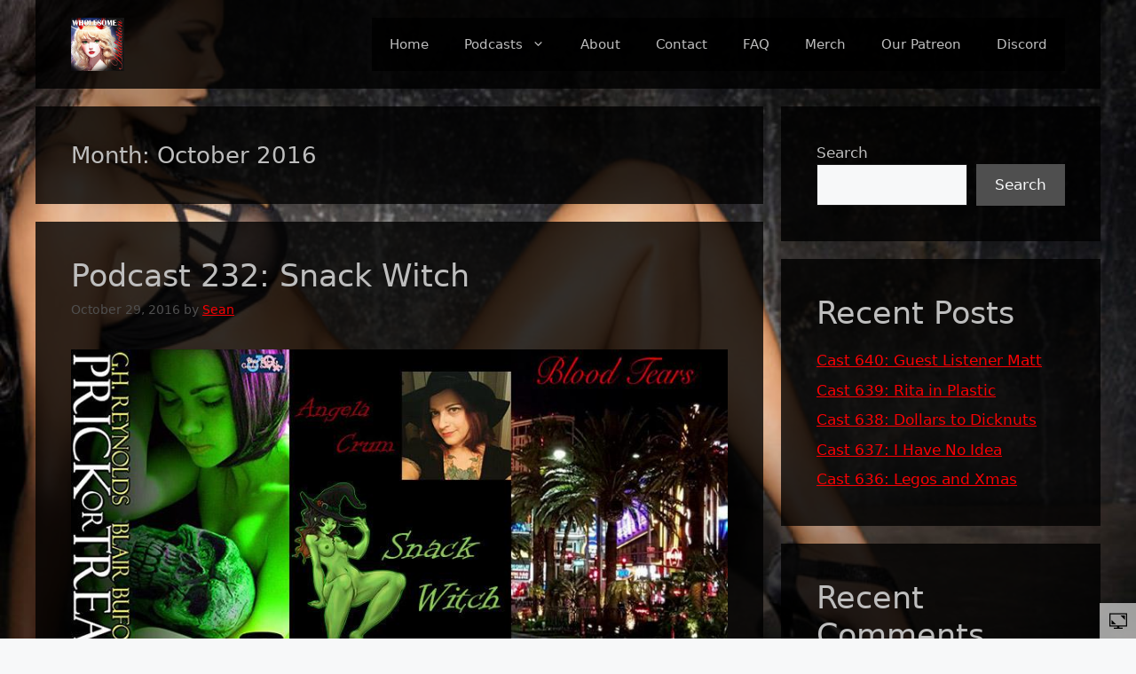

--- FILE ---
content_type: text/html; charset=UTF-8
request_url: https://wholesomeaddiction.com/2016/10/
body_size: 10024
content:
<!DOCTYPE html>
<html lang="en">
<head>
	<meta charset="UTF-8">
	<title>October 2016</title>
<meta name='robots' content='max-image-preview:large' />
	<style>img:is([sizes="auto" i], [sizes^="auto," i]) { contain-intrinsic-size: 3000px 1500px }</style>
	<meta name="viewport" content="width=device-width, initial-scale=1"><link rel="alternate" type="application/rss+xml" title=" &raquo; Feed" href="https://wholesomeaddiction.com/feed/" />
<link rel="alternate" type="application/rss+xml" title=" &raquo; Comments Feed" href="https://wholesomeaddiction.com/comments/feed/" />
<style id='classic-theme-styles-inline-css'>
/*! This file is auto-generated */
.wp-block-button__link{color:#fff;background-color:#32373c;border-radius:9999px;box-shadow:none;text-decoration:none;padding:calc(.667em + 2px) calc(1.333em + 2px);font-size:1.125em}.wp-block-file__button{background:#32373c;color:#fff;text-decoration:none}
</style>
<style id='global-styles-inline-css'>
:root{--wp--preset--aspect-ratio--square: 1;--wp--preset--aspect-ratio--4-3: 4/3;--wp--preset--aspect-ratio--3-4: 3/4;--wp--preset--aspect-ratio--3-2: 3/2;--wp--preset--aspect-ratio--2-3: 2/3;--wp--preset--aspect-ratio--16-9: 16/9;--wp--preset--aspect-ratio--9-16: 9/16;--wp--preset--color--black: #000000;--wp--preset--color--cyan-bluish-gray: #abb8c3;--wp--preset--color--white: #ffffff;--wp--preset--color--pale-pink: #f78da7;--wp--preset--color--vivid-red: #cf2e2e;--wp--preset--color--luminous-vivid-orange: #ff6900;--wp--preset--color--luminous-vivid-amber: #fcb900;--wp--preset--color--light-green-cyan: #7bdcb5;--wp--preset--color--vivid-green-cyan: #00d084;--wp--preset--color--pale-cyan-blue: #8ed1fc;--wp--preset--color--vivid-cyan-blue: #0693e3;--wp--preset--color--vivid-purple: #9b51e0;--wp--preset--color--contrast: var(--contrast);--wp--preset--color--contrast-2: var(--contrast-2);--wp--preset--color--contrast-3: var(--contrast-3);--wp--preset--color--base: var(--base);--wp--preset--color--base-2: var(--base-2);--wp--preset--color--base-3: var(--base-3);--wp--preset--color--accent: var(--accent);--wp--preset--gradient--vivid-cyan-blue-to-vivid-purple: linear-gradient(135deg,rgba(6,147,227,1) 0%,rgb(155,81,224) 100%);--wp--preset--gradient--light-green-cyan-to-vivid-green-cyan: linear-gradient(135deg,rgb(122,220,180) 0%,rgb(0,208,130) 100%);--wp--preset--gradient--luminous-vivid-amber-to-luminous-vivid-orange: linear-gradient(135deg,rgba(252,185,0,1) 0%,rgba(255,105,0,1) 100%);--wp--preset--gradient--luminous-vivid-orange-to-vivid-red: linear-gradient(135deg,rgba(255,105,0,1) 0%,rgb(207,46,46) 100%);--wp--preset--gradient--very-light-gray-to-cyan-bluish-gray: linear-gradient(135deg,rgb(238,238,238) 0%,rgb(169,184,195) 100%);--wp--preset--gradient--cool-to-warm-spectrum: linear-gradient(135deg,rgb(74,234,220) 0%,rgb(151,120,209) 20%,rgb(207,42,186) 40%,rgb(238,44,130) 60%,rgb(251,105,98) 80%,rgb(254,248,76) 100%);--wp--preset--gradient--blush-light-purple: linear-gradient(135deg,rgb(255,206,236) 0%,rgb(152,150,240) 100%);--wp--preset--gradient--blush-bordeaux: linear-gradient(135deg,rgb(254,205,165) 0%,rgb(254,45,45) 50%,rgb(107,0,62) 100%);--wp--preset--gradient--luminous-dusk: linear-gradient(135deg,rgb(255,203,112) 0%,rgb(199,81,192) 50%,rgb(65,88,208) 100%);--wp--preset--gradient--pale-ocean: linear-gradient(135deg,rgb(255,245,203) 0%,rgb(182,227,212) 50%,rgb(51,167,181) 100%);--wp--preset--gradient--electric-grass: linear-gradient(135deg,rgb(202,248,128) 0%,rgb(113,206,126) 100%);--wp--preset--gradient--midnight: linear-gradient(135deg,rgb(2,3,129) 0%,rgb(40,116,252) 100%);--wp--preset--font-size--small: 13px;--wp--preset--font-size--medium: 20px;--wp--preset--font-size--large: 36px;--wp--preset--font-size--x-large: 42px;--wp--preset--spacing--20: 0.44rem;--wp--preset--spacing--30: 0.67rem;--wp--preset--spacing--40: 1rem;--wp--preset--spacing--50: 1.5rem;--wp--preset--spacing--60: 2.25rem;--wp--preset--spacing--70: 3.38rem;--wp--preset--spacing--80: 5.06rem;--wp--preset--shadow--natural: 6px 6px 9px rgba(0, 0, 0, 0.2);--wp--preset--shadow--deep: 12px 12px 50px rgba(0, 0, 0, 0.4);--wp--preset--shadow--sharp: 6px 6px 0px rgba(0, 0, 0, 0.2);--wp--preset--shadow--outlined: 6px 6px 0px -3px rgba(255, 255, 255, 1), 6px 6px rgba(0, 0, 0, 1);--wp--preset--shadow--crisp: 6px 6px 0px rgba(0, 0, 0, 1);}:where(.is-layout-flex){gap: 0.5em;}:where(.is-layout-grid){gap: 0.5em;}body .is-layout-flex{display: flex;}.is-layout-flex{flex-wrap: wrap;align-items: center;}.is-layout-flex > :is(*, div){margin: 0;}body .is-layout-grid{display: grid;}.is-layout-grid > :is(*, div){margin: 0;}:where(.wp-block-columns.is-layout-flex){gap: 2em;}:where(.wp-block-columns.is-layout-grid){gap: 2em;}:where(.wp-block-post-template.is-layout-flex){gap: 1.25em;}:where(.wp-block-post-template.is-layout-grid){gap: 1.25em;}.has-black-color{color: var(--wp--preset--color--black) !important;}.has-cyan-bluish-gray-color{color: var(--wp--preset--color--cyan-bluish-gray) !important;}.has-white-color{color: var(--wp--preset--color--white) !important;}.has-pale-pink-color{color: var(--wp--preset--color--pale-pink) !important;}.has-vivid-red-color{color: var(--wp--preset--color--vivid-red) !important;}.has-luminous-vivid-orange-color{color: var(--wp--preset--color--luminous-vivid-orange) !important;}.has-luminous-vivid-amber-color{color: var(--wp--preset--color--luminous-vivid-amber) !important;}.has-light-green-cyan-color{color: var(--wp--preset--color--light-green-cyan) !important;}.has-vivid-green-cyan-color{color: var(--wp--preset--color--vivid-green-cyan) !important;}.has-pale-cyan-blue-color{color: var(--wp--preset--color--pale-cyan-blue) !important;}.has-vivid-cyan-blue-color{color: var(--wp--preset--color--vivid-cyan-blue) !important;}.has-vivid-purple-color{color: var(--wp--preset--color--vivid-purple) !important;}.has-black-background-color{background-color: var(--wp--preset--color--black) !important;}.has-cyan-bluish-gray-background-color{background-color: var(--wp--preset--color--cyan-bluish-gray) !important;}.has-white-background-color{background-color: var(--wp--preset--color--white) !important;}.has-pale-pink-background-color{background-color: var(--wp--preset--color--pale-pink) !important;}.has-vivid-red-background-color{background-color: var(--wp--preset--color--vivid-red) !important;}.has-luminous-vivid-orange-background-color{background-color: var(--wp--preset--color--luminous-vivid-orange) !important;}.has-luminous-vivid-amber-background-color{background-color: var(--wp--preset--color--luminous-vivid-amber) !important;}.has-light-green-cyan-background-color{background-color: var(--wp--preset--color--light-green-cyan) !important;}.has-vivid-green-cyan-background-color{background-color: var(--wp--preset--color--vivid-green-cyan) !important;}.has-pale-cyan-blue-background-color{background-color: var(--wp--preset--color--pale-cyan-blue) !important;}.has-vivid-cyan-blue-background-color{background-color: var(--wp--preset--color--vivid-cyan-blue) !important;}.has-vivid-purple-background-color{background-color: var(--wp--preset--color--vivid-purple) !important;}.has-black-border-color{border-color: var(--wp--preset--color--black) !important;}.has-cyan-bluish-gray-border-color{border-color: var(--wp--preset--color--cyan-bluish-gray) !important;}.has-white-border-color{border-color: var(--wp--preset--color--white) !important;}.has-pale-pink-border-color{border-color: var(--wp--preset--color--pale-pink) !important;}.has-vivid-red-border-color{border-color: var(--wp--preset--color--vivid-red) !important;}.has-luminous-vivid-orange-border-color{border-color: var(--wp--preset--color--luminous-vivid-orange) !important;}.has-luminous-vivid-amber-border-color{border-color: var(--wp--preset--color--luminous-vivid-amber) !important;}.has-light-green-cyan-border-color{border-color: var(--wp--preset--color--light-green-cyan) !important;}.has-vivid-green-cyan-border-color{border-color: var(--wp--preset--color--vivid-green-cyan) !important;}.has-pale-cyan-blue-border-color{border-color: var(--wp--preset--color--pale-cyan-blue) !important;}.has-vivid-cyan-blue-border-color{border-color: var(--wp--preset--color--vivid-cyan-blue) !important;}.has-vivid-purple-border-color{border-color: var(--wp--preset--color--vivid-purple) !important;}.has-vivid-cyan-blue-to-vivid-purple-gradient-background{background: var(--wp--preset--gradient--vivid-cyan-blue-to-vivid-purple) !important;}.has-light-green-cyan-to-vivid-green-cyan-gradient-background{background: var(--wp--preset--gradient--light-green-cyan-to-vivid-green-cyan) !important;}.has-luminous-vivid-amber-to-luminous-vivid-orange-gradient-background{background: var(--wp--preset--gradient--luminous-vivid-amber-to-luminous-vivid-orange) !important;}.has-luminous-vivid-orange-to-vivid-red-gradient-background{background: var(--wp--preset--gradient--luminous-vivid-orange-to-vivid-red) !important;}.has-very-light-gray-to-cyan-bluish-gray-gradient-background{background: var(--wp--preset--gradient--very-light-gray-to-cyan-bluish-gray) !important;}.has-cool-to-warm-spectrum-gradient-background{background: var(--wp--preset--gradient--cool-to-warm-spectrum) !important;}.has-blush-light-purple-gradient-background{background: var(--wp--preset--gradient--blush-light-purple) !important;}.has-blush-bordeaux-gradient-background{background: var(--wp--preset--gradient--blush-bordeaux) !important;}.has-luminous-dusk-gradient-background{background: var(--wp--preset--gradient--luminous-dusk) !important;}.has-pale-ocean-gradient-background{background: var(--wp--preset--gradient--pale-ocean) !important;}.has-electric-grass-gradient-background{background: var(--wp--preset--gradient--electric-grass) !important;}.has-midnight-gradient-background{background: var(--wp--preset--gradient--midnight) !important;}.has-small-font-size{font-size: var(--wp--preset--font-size--small) !important;}.has-medium-font-size{font-size: var(--wp--preset--font-size--medium) !important;}.has-large-font-size{font-size: var(--wp--preset--font-size--large) !important;}.has-x-large-font-size{font-size: var(--wp--preset--font-size--x-large) !important;}
:where(.wp-block-post-template.is-layout-flex){gap: 1.25em;}:where(.wp-block-post-template.is-layout-grid){gap: 1.25em;}
:where(.wp-block-columns.is-layout-flex){gap: 2em;}:where(.wp-block-columns.is-layout-grid){gap: 2em;}
:root :where(.wp-block-pullquote){font-size: 1.5em;line-height: 1.6;}
</style>
<link rel='stylesheet' id='wpo_min-header-0-css' href='https://wholesomeaddiction.com/wp-content/cache/wpo-minify/1768158129/assets/wpo-minify-header-a7c92b5e.min.css' media='all' />
<script src="https://wholesomeaddiction.com/wp-content/cache/wpo-minify/1768158129/assets/wpo-minify-header-7ba40e52.min.js" id="wpo_min-header-0-js"></script>
<link rel="https://api.w.org/" href="https://wholesomeaddiction.com/wp-json/" /><link rel="EditURI" type="application/rsd+xml" title="RSD" href="https://wholesomeaddiction.com/xmlrpc.php?rsd" />
<meta name="generator" content="WordPress 6.7.4" />
<style id="uagb-style-conditional-extension">@media (min-width: 1025px){body .uag-hide-desktop.uagb-google-map__wrap,body .uag-hide-desktop{display:none !important}}@media (min-width: 768px) and (max-width: 1024px){body .uag-hide-tab.uagb-google-map__wrap,body .uag-hide-tab{display:none !important}}@media (max-width: 767px){body .uag-hide-mob.uagb-google-map__wrap,body .uag-hide-mob{display:none !important}}</style><style id="uagb-style-frontend-1533">.uag-blocks-common-selector{z-index:var(--z-index-desktop) !important}@media (max-width: 976px){.uag-blocks-common-selector{z-index:var(--z-index-tablet) !important}}@media (max-width: 767px){.uag-blocks-common-selector{z-index:var(--z-index-mobile) !important}}
</style><style id="uagb-style-frontend-1535">.uag-blocks-common-selector{z-index:var(--z-index-desktop) !important}@media (max-width: 976px){.uag-blocks-common-selector{z-index:var(--z-index-tablet) !important}}@media (max-width: 767px){.uag-blocks-common-selector{z-index:var(--z-index-mobile) !important}}
</style><style id="uagb-style-frontend-1537">.uag-blocks-common-selector{z-index:var(--z-index-desktop) !important}@media (max-width: 976px){.uag-blocks-common-selector{z-index:var(--z-index-tablet) !important}}@media (max-width: 767px){.uag-blocks-common-selector{z-index:var(--z-index-mobile) !important}}
</style><style id="uagb-style-frontend-1539">.uag-blocks-common-selector{z-index:var(--z-index-desktop) !important}@media (max-width: 976px){.uag-blocks-common-selector{z-index:var(--z-index-tablet) !important}}@media (max-width: 767px){.uag-blocks-common-selector{z-index:var(--z-index-mobile) !important}}
</style><link rel="icon" href="https://wholesomeaddiction.com/wp-content/uploads/2024/04/cropped-cropped-logo-2.0-a1-32x32.jpg" sizes="32x32" />
<link rel="icon" href="https://wholesomeaddiction.com/wp-content/uploads/2024/04/cropped-cropped-logo-2.0-a1-192x192.jpg" sizes="192x192" />
<link rel="apple-touch-icon" href="https://wholesomeaddiction.com/wp-content/uploads/2024/04/cropped-cropped-logo-2.0-a1-180x180.jpg" />
<meta name="msapplication-TileImage" content="https://wholesomeaddiction.com/wp-content/uploads/2024/04/cropped-cropped-logo-2.0-a1-270x270.jpg" />
		<style id="wp-custom-css">
			h1 {
	font-size: 1.5em;
}
html, body {
	overflow-x: hidden;    
}
		</style>
		</head>

<body class="archive date wp-custom-logo wp-embed-responsive right-sidebar nav-float-right separate-containers header-aligned-left dropdown-hover" itemtype="https://schema.org/Blog" itemscope>
	<a class="screen-reader-text skip-link" href="#content" title="Skip to content">Skip to content</a>		<header class="site-header grid-container has-inline-mobile-toggle" id="masthead" aria-label="Site"  itemtype="https://schema.org/WPHeader" itemscope>
			<div class="inside-header grid-container">
				<div class="site-logo">
					<a href="https://wholesomeaddiction.com/" rel="home">
						<img  class="header-image is-logo-image" alt="" src="https://wholesomeaddiction.com/wp-content/uploads/2024/04/cropped-logo-2.0-a1.jpg" srcset="https://wholesomeaddiction.com/wp-content/uploads/2024/04/cropped-logo-2.0-a1.jpg 1x, https://wholesomeaddiction.com/wp-content/uploads/2024/04/cropped-logo-2.0-a1.jpg 2x" width="1499" height="1499" />
					</a>
				</div>	<nav class="main-navigation mobile-menu-control-wrapper" id="mobile-menu-control-wrapper" aria-label="Mobile Toggle">
				<button data-nav="site-navigation" class="menu-toggle" aria-controls="primary-menu" aria-expanded="false">
			<span class="gp-icon icon-menu-bars"><svg viewBox="0 0 512 512" aria-hidden="true" xmlns="http://www.w3.org/2000/svg" width="1em" height="1em"><path d="M0 96c0-13.255 10.745-24 24-24h464c13.255 0 24 10.745 24 24s-10.745 24-24 24H24c-13.255 0-24-10.745-24-24zm0 160c0-13.255 10.745-24 24-24h464c13.255 0 24 10.745 24 24s-10.745 24-24 24H24c-13.255 0-24-10.745-24-24zm0 160c0-13.255 10.745-24 24-24h464c13.255 0 24 10.745 24 24s-10.745 24-24 24H24c-13.255 0-24-10.745-24-24z" /></svg><svg viewBox="0 0 512 512" aria-hidden="true" xmlns="http://www.w3.org/2000/svg" width="1em" height="1em"><path d="M71.029 71.029c9.373-9.372 24.569-9.372 33.942 0L256 222.059l151.029-151.03c9.373-9.372 24.569-9.372 33.942 0 9.372 9.373 9.372 24.569 0 33.942L289.941 256l151.03 151.029c9.372 9.373 9.372 24.569 0 33.942-9.373 9.372-24.569 9.372-33.942 0L256 289.941l-151.029 151.03c-9.373 9.372-24.569 9.372-33.942 0-9.372-9.373-9.372-24.569 0-33.942L222.059 256 71.029 104.971c-9.372-9.373-9.372-24.569 0-33.942z" /></svg></span><span class="screen-reader-text">Menu</span>		</button>
	</nav>
			<nav class="main-navigation sub-menu-right" id="site-navigation" aria-label="Primary"  itemtype="https://schema.org/SiteNavigationElement" itemscope>
			<div class="inside-navigation grid-container">
								<button class="menu-toggle" aria-controls="primary-menu" aria-expanded="false">
					<span class="gp-icon icon-menu-bars"><svg viewBox="0 0 512 512" aria-hidden="true" xmlns="http://www.w3.org/2000/svg" width="1em" height="1em"><path d="M0 96c0-13.255 10.745-24 24-24h464c13.255 0 24 10.745 24 24s-10.745 24-24 24H24c-13.255 0-24-10.745-24-24zm0 160c0-13.255 10.745-24 24-24h464c13.255 0 24 10.745 24 24s-10.745 24-24 24H24c-13.255 0-24-10.745-24-24zm0 160c0-13.255 10.745-24 24-24h464c13.255 0 24 10.745 24 24s-10.745 24-24 24H24c-13.255 0-24-10.745-24-24z" /></svg><svg viewBox="0 0 512 512" aria-hidden="true" xmlns="http://www.w3.org/2000/svg" width="1em" height="1em"><path d="M71.029 71.029c9.373-9.372 24.569-9.372 33.942 0L256 222.059l151.029-151.03c9.373-9.372 24.569-9.372 33.942 0 9.372 9.373 9.372 24.569 0 33.942L289.941 256l151.03 151.029c9.372 9.373 9.372 24.569 0 33.942-9.373 9.372-24.569 9.372-33.942 0L256 289.941l-151.029 151.03c-9.373 9.372-24.569 9.372-33.942 0-9.372-9.373-9.372-24.569 0-33.942L222.059 256 71.029 104.971c-9.372-9.373-9.372-24.569 0-33.942z" /></svg></span><span class="mobile-menu">Menu</span>				</button>
				<div id="primary-menu" class="main-nav"><ul id="menu-main-menu" class=" menu sf-menu"><li id="menu-item-1039" class="menu-item menu-item-type-post_type menu-item-object-page menu-item-home menu-item-1039"><a href="https://wholesomeaddiction.com/">Home</a></li>
<li id="menu-item-649" class="menu-item menu-item-type-custom menu-item-object-custom menu-item-has-children menu-item-649"><a href="#">Podcasts<span role="presentation" class="dropdown-menu-toggle"><span class="gp-icon icon-arrow"><svg viewBox="0 0 330 512" aria-hidden="true" xmlns="http://www.w3.org/2000/svg" width="1em" height="1em"><path d="M305.913 197.085c0 2.266-1.133 4.815-2.833 6.514L171.087 335.593c-1.7 1.7-4.249 2.832-6.515 2.832s-4.815-1.133-6.515-2.832L26.064 203.599c-1.7-1.7-2.832-4.248-2.832-6.514s1.132-4.816 2.832-6.515l14.162-14.163c1.7-1.699 3.966-2.832 6.515-2.832 2.266 0 4.815 1.133 6.515 2.832l111.316 111.317 111.316-111.317c1.7-1.699 4.249-2.832 6.515-2.832s4.815 1.133 6.515 2.832l14.162 14.163c1.7 1.7 2.833 4.249 2.833 6.515z" /></svg></span></span></a>
<ul class="sub-menu">
	<li id="menu-item-497" class="menu-item menu-item-type-post_type menu-item-object-page menu-item-497"><a href="https://wholesomeaddiction.com/podcasts/">All Podcasts</a></li>
	<li id="menu-item-496" class="menu-item menu-item-type-post_type menu-item-object-page menu-item-496"><a href="https://wholesomeaddiction.com/podcasts-with-guests/">Podcasts With Guests</a></li>
</ul>
</li>
<li id="menu-item-558" class="menu-item menu-item-type-post_type menu-item-object-page menu-item-558"><a href="https://wholesomeaddiction.com/about/">About</a></li>
<li id="menu-item-618" class="menu-item menu-item-type-post_type menu-item-object-page menu-item-618"><a href="https://wholesomeaddiction.com/contact-2/">Contact</a></li>
<li id="menu-item-563" class="menu-item menu-item-type-post_type menu-item-object-page menu-item-563"><a href="https://wholesomeaddiction.com/faq/">FAQ</a></li>
<li id="menu-item-569" class="menu-item menu-item-type-custom menu-item-object-custom menu-item-569"><a href="http://www.cafepress.com/wholesomeaddiction">Merch</a></li>
<li id="menu-item-570" class="menu-item menu-item-type-custom menu-item-object-custom menu-item-570"><a href="https://www.patreon.com/wholesomeaddiction">Our Patreon</a></li>
<li id="menu-item-2040" class="menu-item menu-item-type-custom menu-item-object-custom menu-item-2040"><a href="https://discord.gg/Yn5CmAtYGs">Discord</a></li>
</ul></div>			</div>
		</nav>
					</div>
		</header>
		
	<div class="site grid-container container hfeed" id="page">
				<div class="site-content" id="content">
			
	<div class="content-area" id="primary">
		<main class="site-main" id="main">
					<header class="page-header" aria-label="Page">
			
			<h1 class="page-title">
				Month: <span>October 2016</span>			</h1>

					</header>
		<article id="post-1533" class="post-1533 post type-post status-publish format-standard has-post-thumbnail hentry category-podcast" itemtype="https://schema.org/CreativeWork" itemscope>
	<div class="inside-article">
					<header class="entry-header">
				<h2 class="entry-title" itemprop="headline"><a href="https://wholesomeaddiction.com/podcast/podcast-232-snack-witch/" rel="bookmark">Podcast 232: Snack Witch</a></h2>		<div class="entry-meta">
			<span class="posted-on"><time class="updated" datetime="2022-02-08T10:10:09-06:00" itemprop="dateModified">February 8, 2022</time><time class="entry-date published" datetime="2016-10-29T10:08:00-05:00" itemprop="datePublished">October 29, 2016</time></span> <span class="byline">by <span class="author vcard" itemprop="author" itemtype="https://schema.org/Person" itemscope><a class="url fn n" href="https://wholesomeaddiction.com/author/admin/" title="View all posts by Sean" rel="author" itemprop="url"><span class="author-name" itemprop="name">Sean</span></a></span></span> 		</div>
					</header>
			<div class="post-image">
						
						<a href="https://wholesomeaddiction.com/podcast/podcast-232-snack-witch/">
							<img width="800" height="400" src="https://wholesomeaddiction.com/wp-content/uploads/2022/02/wa232-castpic2.jpg" class="attachment-full size-full wp-post-image" alt="" itemprop="image" decoding="async" fetchpriority="high" srcset="https://wholesomeaddiction.com/wp-content/uploads/2022/02/wa232-castpic2.jpg 800w, https://wholesomeaddiction.com/wp-content/uploads/2022/02/wa232-castpic2-300x150.jpg 300w, https://wholesomeaddiction.com/wp-content/uploads/2022/02/wa232-castpic2-768x384.jpg 768w" sizes="(max-width: 800px) 100vw, 800px" />
						</a>
					</div>
			<div class="entry-summary" itemprop="text">
				<p>This week on the show we celebrate Halloween time once again with the return of the Snack Witch to our constant delight. We are reminded just how completely awesome erotica author Angela Crum is with her new book &#8216;Blood Tears&#8217; and Operator gets us back on track as he always does. Join us for da sexy &#8230; <a title="Podcast 232: Snack Witch" class="read-more" href="https://wholesomeaddiction.com/podcast/podcast-232-snack-witch/" aria-label="Read more about Podcast 232: Snack Witch">Read more</a></p>
			</div>

				<footer class="entry-meta" aria-label="Entry meta">
			<span class="cat-links"><span class="gp-icon icon-categories"><svg viewBox="0 0 512 512" aria-hidden="true" xmlns="http://www.w3.org/2000/svg" width="1em" height="1em"><path d="M0 112c0-26.51 21.49-48 48-48h110.014a48 48 0 0143.592 27.907l12.349 26.791A16 16 0 00228.486 128H464c26.51 0 48 21.49 48 48v224c0 26.51-21.49 48-48 48H48c-26.51 0-48-21.49-48-48V112z" /></svg></span><span class="screen-reader-text">Categories </span><a href="https://wholesomeaddiction.com/category/podcast/" rel="category tag">Podcast</a></span> 		</footer>
			</div>
</article>
<article id="post-1535" class="post-1535 post type-post status-publish format-standard has-post-thumbnail hentry category-podcast" itemtype="https://schema.org/CreativeWork" itemscope>
	<div class="inside-article">
					<header class="entry-header">
				<h2 class="entry-title" itemprop="headline"><a href="https://wholesomeaddiction.com/podcast/podcast-231-sexual-healing/" rel="bookmark">Podcast 231: Sexual Healing</a></h2>		<div class="entry-meta">
			<span class="posted-on"><time class="updated" datetime="2022-02-08T10:13:29-06:00" itemprop="dateModified">February 8, 2022</time><time class="entry-date published" datetime="2016-10-22T10:12:00-05:00" itemprop="datePublished">October 22, 2016</time></span> <span class="byline">by <span class="author vcard" itemprop="author" itemtype="https://schema.org/Person" itemscope><a class="url fn n" href="https://wholesomeaddiction.com/author/admin/" title="View all posts by Sean" rel="author" itemprop="url"><span class="author-name" itemprop="name">Sean</span></a></span></span> 		</div>
					</header>
			<div class="post-image">
						
						<a href="https://wholesomeaddiction.com/podcast/podcast-231-sexual-healing/">
							<img width="800" height="400" src="https://wholesomeaddiction.com/wp-content/uploads/2022/02/healing.jpg" class="attachment-full size-full wp-post-image" alt="" itemprop="image" decoding="async" srcset="https://wholesomeaddiction.com/wp-content/uploads/2022/02/healing.jpg 800w, https://wholesomeaddiction.com/wp-content/uploads/2022/02/healing-300x150.jpg 300w, https://wholesomeaddiction.com/wp-content/uploads/2022/02/healing-768x384.jpg 768w" sizes="(max-width: 800px) 100vw, 800px" />
						</a>
					</div>
			<div class="entry-summary" itemprop="text">
				<p>Once again the ancient pact was called upon and the bro code was upheld. The Operator had important work elsewhere and Sean and Beef struggle to find a way through the show of Sexual Healing to make sense of an insane world. Thankfully they had porn and hotness along the way to guide them. And &#8230; <a title="Podcast 231: Sexual Healing" class="read-more" href="https://wholesomeaddiction.com/podcast/podcast-231-sexual-healing/" aria-label="Read more about Podcast 231: Sexual Healing">Read more</a></p>
			</div>

				<footer class="entry-meta" aria-label="Entry meta">
			<span class="cat-links"><span class="gp-icon icon-categories"><svg viewBox="0 0 512 512" aria-hidden="true" xmlns="http://www.w3.org/2000/svg" width="1em" height="1em"><path d="M0 112c0-26.51 21.49-48 48-48h110.014a48 48 0 0143.592 27.907l12.349 26.791A16 16 0 00228.486 128H464c26.51 0 48 21.49 48 48v224c0 26.51-21.49 48-48 48H48c-26.51 0-48-21.49-48-48V112z" /></svg></span><span class="screen-reader-text">Categories </span><a href="https://wholesomeaddiction.com/category/podcast/" rel="category tag">Podcast</a></span> 		</footer>
			</div>
</article>
<article id="post-1537" class="post-1537 post type-post status-publish format-standard has-post-thumbnail hentry category-podcast" itemtype="https://schema.org/CreativeWork" itemscope>
	<div class="inside-article">
					<header class="entry-header">
				<h2 class="entry-title" itemprop="headline"><a href="https://wholesomeaddiction.com/podcast/podcast-230-beef-had-sex/" rel="bookmark">Podcast 230: Beef Had Sex</a></h2>		<div class="entry-meta">
			<span class="posted-on"><time class="updated" datetime="2022-02-08T10:15:31-06:00" itemprop="dateModified">February 8, 2022</time><time class="entry-date published" datetime="2016-10-15T10:14:00-05:00" itemprop="datePublished">October 15, 2016</time></span> <span class="byline">by <span class="author vcard" itemprop="author" itemtype="https://schema.org/Person" itemscope><a class="url fn n" href="https://wholesomeaddiction.com/author/admin/" title="View all posts by Sean" rel="author" itemprop="url"><span class="author-name" itemprop="name">Sean</span></a></span></span> 		</div>
					</header>
			<div class="post-image">
						
						<a href="https://wholesomeaddiction.com/podcast/podcast-230-beef-had-sex/">
							<img width="623" height="240" src="https://wholesomeaddiction.com/wp-content/uploads/2022/02/castpic-template-230.jpg" class="attachment-full size-full wp-post-image" alt="" itemprop="image" decoding="async" srcset="https://wholesomeaddiction.com/wp-content/uploads/2022/02/castpic-template-230.jpg 623w, https://wholesomeaddiction.com/wp-content/uploads/2022/02/castpic-template-230-300x116.jpg 300w" sizes="(max-width: 623px) 100vw, 623px" />
						</a>
					</div>
			<div class="entry-summary" itemprop="text">
				<p>Beef Just Had Sex, and it felt so good. And he&#8217;s not going back to the not having sex days of the past. Just like the Lonely Island Boys Beef is gonna tell us what went on this last weekend. Plus if that&#8217;s not enough we also have stories from Listeners and a few news &#8230; <a title="Podcast 230: Beef Had Sex" class="read-more" href="https://wholesomeaddiction.com/podcast/podcast-230-beef-had-sex/" aria-label="Read more about Podcast 230: Beef Had Sex">Read more</a></p>
			</div>

				<footer class="entry-meta" aria-label="Entry meta">
			<span class="cat-links"><span class="gp-icon icon-categories"><svg viewBox="0 0 512 512" aria-hidden="true" xmlns="http://www.w3.org/2000/svg" width="1em" height="1em"><path d="M0 112c0-26.51 21.49-48 48-48h110.014a48 48 0 0143.592 27.907l12.349 26.791A16 16 0 00228.486 128H464c26.51 0 48 21.49 48 48v224c0 26.51-21.49 48-48 48H48c-26.51 0-48-21.49-48-48V112z" /></svg></span><span class="screen-reader-text">Categories </span><a href="https://wholesomeaddiction.com/category/podcast/" rel="category tag">Podcast</a></span> 		</footer>
			</div>
</article>
<article id="post-1539" class="post-1539 post type-post status-publish format-standard has-post-thumbnail hentry category-podcast" itemtype="https://schema.org/CreativeWork" itemscope>
	<div class="inside-article">
					<header class="entry-header">
				<h2 class="entry-title" itemprop="headline"><a href="https://wholesomeaddiction.com/podcast/podcast-229-a-guy-named-beef/" rel="bookmark">Podcast 229: A Guy Named Beef</a></h2>		<div class="entry-meta">
			<span class="posted-on"><time class="updated" datetime="2022-02-08T10:17:07-06:00" itemprop="dateModified">February 8, 2022</time><time class="entry-date published" datetime="2016-10-08T10:15:00-05:00" itemprop="datePublished">October 8, 2016</time></span> <span class="byline">by <span class="author vcard" itemprop="author" itemtype="https://schema.org/Person" itemscope><a class="url fn n" href="https://wholesomeaddiction.com/author/admin/" title="View all posts by Sean" rel="author" itemprop="url"><span class="author-name" itemprop="name">Sean</span></a></span></span> 		</div>
					</header>
			<div class="post-image">
						
						<a href="https://wholesomeaddiction.com/podcast/podcast-229-a-guy-named-beef/">
							<img width="623" height="240" src="https://wholesomeaddiction.com/wp-content/uploads/2022/02/castpic-template-229.jpg" class="attachment-full size-full wp-post-image" alt="" itemprop="image" decoding="async" loading="lazy" srcset="https://wholesomeaddiction.com/wp-content/uploads/2022/02/castpic-template-229.jpg 623w, https://wholesomeaddiction.com/wp-content/uploads/2022/02/castpic-template-229-300x116.jpg 300w" sizes="auto, (max-width: 623px) 100vw, 623px" />
						</a>
					</div>
			<div class="entry-summary" itemprop="text">
				<p>We find out Beef has been quite the man about town this week and jet-setting with hot girls in New York. He takes it all in stride though and makes it all seem like its just another day &#8211; but we know. To follow along and check out the show notes they can be found &#8230; <a title="Podcast 229: A Guy Named Beef" class="read-more" href="https://wholesomeaddiction.com/podcast/podcast-229-a-guy-named-beef/" aria-label="Read more about Podcast 229: A Guy Named Beef">Read more</a></p>
			</div>

				<footer class="entry-meta" aria-label="Entry meta">
			<span class="cat-links"><span class="gp-icon icon-categories"><svg viewBox="0 0 512 512" aria-hidden="true" xmlns="http://www.w3.org/2000/svg" width="1em" height="1em"><path d="M0 112c0-26.51 21.49-48 48-48h110.014a48 48 0 0143.592 27.907l12.349 26.791A16 16 0 00228.486 128H464c26.51 0 48 21.49 48 48v224c0 26.51-21.49 48-48 48H48c-26.51 0-48-21.49-48-48V112z" /></svg></span><span class="screen-reader-text">Categories </span><a href="https://wholesomeaddiction.com/category/podcast/" rel="category tag">Podcast</a></span> 		</footer>
			</div>
</article>
		</main>
	</div>

	<div class="widget-area sidebar is-right-sidebar" id="right-sidebar">
	<div class="inside-right-sidebar">
		<aside id="block-2" class="widget inner-padding widget_block widget_search"><form role="search" method="get" action="https://wholesomeaddiction.com/" class="wp-block-search__button-outside wp-block-search__text-button wp-block-search"    ><label class="wp-block-search__label" for="wp-block-search__input-1" >Search</label><div class="wp-block-search__inside-wrapper " ><input class="wp-block-search__input" id="wp-block-search__input-1" placeholder="" value="" type="search" name="s" required /><button aria-label="Search" class="wp-block-search__button wp-element-button" type="submit" >Search</button></div></form></aside><aside id="block-3" class="widget inner-padding widget_block"><div class="wp-block-group"><div class="wp-block-group__inner-container is-layout-flow wp-block-group-is-layout-flow"><h2 class="wp-block-heading">Recent Posts</h2><ul class="wp-block-latest-posts__list wp-block-latest-posts"><li><a class="wp-block-latest-posts__post-title" href="https://wholesomeaddiction.com/podcast/cast-640-guest-listener-matt/">Cast 640: Guest Listener Matt</a></li>
<li><a class="wp-block-latest-posts__post-title" href="https://wholesomeaddiction.com/podcast/cast-639-rita-in-plastic/">Cast 639: Rita in Plastic</a></li>
<li><a class="wp-block-latest-posts__post-title" href="https://wholesomeaddiction.com/podcast/cast-638-dollars-to-dicknuts/">Cast 638: Dollars to Dicknuts</a></li>
<li><a class="wp-block-latest-posts__post-title" href="https://wholesomeaddiction.com/podcast/cast-637-i-have-no-idea/">Cast 637: I Have No Idea</a></li>
<li><a class="wp-block-latest-posts__post-title" href="https://wholesomeaddiction.com/podcast/cast-636-legos-and-xmas/">Cast 636: Legos and Xmas</a></li>
</ul></div></div></aside><aside id="block-4" class="widget inner-padding widget_block"><div class="wp-block-group"><div class="wp-block-group__inner-container is-layout-flow wp-block-group-is-layout-flow"><h2 class="wp-block-heading">Recent Comments</h2><ol class="wp-block-latest-comments"><li class="wp-block-latest-comments__comment"><article><footer class="wp-block-latest-comments__comment-meta"><a class="wp-block-latest-comments__comment-author" href="http://wholesomeaddiction.com">Sean</a> on <a class="wp-block-latest-comments__comment-link" href="https://wholesomeaddiction.com/podcast/cast-521-double-vaginas-ice-cube-play/#comment-16">Cast 521: Double Vaginas &#038; Ice Cube Play</a></footer></article></li><li class="wp-block-latest-comments__comment"><article><footer class="wp-block-latest-comments__comment-meta"><span class="wp-block-latest-comments__comment-author">Pufftentacle</span> on <a class="wp-block-latest-comments__comment-link" href="https://wholesomeaddiction.com/podcast/cast-521-double-vaginas-ice-cube-play/#comment-14">Cast 521: Double Vaginas &#038; Ice Cube Play</a></footer></article></li></ol></div></div></aside><aside id="block-5" class="widget inner-padding widget_block"><div class="wp-block-group"><div class="wp-block-group__inner-container is-layout-flow wp-block-group-is-layout-flow"><h2 class="wp-block-heading">Archives</h2><ul class="wp-block-archives-list wp-block-archives">	<li><a href='https://wholesomeaddiction.com/2026/01/'>January 2026</a></li>
	<li><a href='https://wholesomeaddiction.com/2025/12/'>December 2025</a></li>
	<li><a href='https://wholesomeaddiction.com/2025/11/'>November 2025</a></li>
	<li><a href='https://wholesomeaddiction.com/2025/10/'>October 2025</a></li>
	<li><a href='https://wholesomeaddiction.com/2025/09/'>September 2025</a></li>
	<li><a href='https://wholesomeaddiction.com/2025/08/'>August 2025</a></li>
	<li><a href='https://wholesomeaddiction.com/2025/07/'>July 2025</a></li>
	<li><a href='https://wholesomeaddiction.com/2025/06/'>June 2025</a></li>
	<li><a href='https://wholesomeaddiction.com/2025/05/'>May 2025</a></li>
	<li><a href='https://wholesomeaddiction.com/2025/04/'>April 2025</a></li>
	<li><a href='https://wholesomeaddiction.com/2025/03/'>March 2025</a></li>
	<li><a href='https://wholesomeaddiction.com/2025/02/'>February 2025</a></li>
	<li><a href='https://wholesomeaddiction.com/2025/01/'>January 2025</a></li>
	<li><a href='https://wholesomeaddiction.com/2024/12/'>December 2024</a></li>
	<li><a href='https://wholesomeaddiction.com/2024/11/'>November 2024</a></li>
	<li><a href='https://wholesomeaddiction.com/2024/10/'>October 2024</a></li>
	<li><a href='https://wholesomeaddiction.com/2024/09/'>September 2024</a></li>
	<li><a href='https://wholesomeaddiction.com/2024/08/'>August 2024</a></li>
	<li><a href='https://wholesomeaddiction.com/2024/07/'>July 2024</a></li>
	<li><a href='https://wholesomeaddiction.com/2024/06/'>June 2024</a></li>
	<li><a href='https://wholesomeaddiction.com/2024/05/'>May 2024</a></li>
	<li><a href='https://wholesomeaddiction.com/2024/04/'>April 2024</a></li>
	<li><a href='https://wholesomeaddiction.com/2024/03/'>March 2024</a></li>
	<li><a href='https://wholesomeaddiction.com/2024/02/'>February 2024</a></li>
	<li><a href='https://wholesomeaddiction.com/2024/01/'>January 2024</a></li>
	<li><a href='https://wholesomeaddiction.com/2023/12/'>December 2023</a></li>
	<li><a href='https://wholesomeaddiction.com/2023/11/'>November 2023</a></li>
	<li><a href='https://wholesomeaddiction.com/2023/10/'>October 2023</a></li>
	<li><a href='https://wholesomeaddiction.com/2023/09/'>September 2023</a></li>
	<li><a href='https://wholesomeaddiction.com/2023/08/'>August 2023</a></li>
	<li><a href='https://wholesomeaddiction.com/2023/07/'>July 2023</a></li>
	<li><a href='https://wholesomeaddiction.com/2023/06/'>June 2023</a></li>
	<li><a href='https://wholesomeaddiction.com/2023/05/'>May 2023</a></li>
	<li><a href='https://wholesomeaddiction.com/2023/04/'>April 2023</a></li>
	<li><a href='https://wholesomeaddiction.com/2023/03/'>March 2023</a></li>
	<li><a href='https://wholesomeaddiction.com/2023/02/'>February 2023</a></li>
	<li><a href='https://wholesomeaddiction.com/2023/01/'>January 2023</a></li>
	<li><a href='https://wholesomeaddiction.com/2022/12/'>December 2022</a></li>
	<li><a href='https://wholesomeaddiction.com/2022/11/'>November 2022</a></li>
	<li><a href='https://wholesomeaddiction.com/2022/10/'>October 2022</a></li>
	<li><a href='https://wholesomeaddiction.com/2022/09/'>September 2022</a></li>
	<li><a href='https://wholesomeaddiction.com/2022/08/'>August 2022</a></li>
	<li><a href='https://wholesomeaddiction.com/2022/07/'>July 2022</a></li>
	<li><a href='https://wholesomeaddiction.com/2022/06/'>June 2022</a></li>
	<li><a href='https://wholesomeaddiction.com/2022/05/'>May 2022</a></li>
	<li><a href='https://wholesomeaddiction.com/2022/04/'>April 2022</a></li>
	<li><a href='https://wholesomeaddiction.com/2022/03/'>March 2022</a></li>
	<li><a href='https://wholesomeaddiction.com/2022/02/'>February 2022</a></li>
	<li><a href='https://wholesomeaddiction.com/2022/01/'>January 2022</a></li>
	<li><a href='https://wholesomeaddiction.com/2021/12/'>December 2021</a></li>
	<li><a href='https://wholesomeaddiction.com/2021/11/'>November 2021</a></li>
	<li><a href='https://wholesomeaddiction.com/2021/10/'>October 2021</a></li>
	<li><a href='https://wholesomeaddiction.com/2021/09/'>September 2021</a></li>
	<li><a href='https://wholesomeaddiction.com/2021/08/'>August 2021</a></li>
	<li><a href='https://wholesomeaddiction.com/2021/07/'>July 2021</a></li>
	<li><a href='https://wholesomeaddiction.com/2021/06/'>June 2021</a></li>
	<li><a href='https://wholesomeaddiction.com/2021/05/'>May 2021</a></li>
	<li><a href='https://wholesomeaddiction.com/2021/04/'>April 2021</a></li>
	<li><a href='https://wholesomeaddiction.com/2021/03/'>March 2021</a></li>
	<li><a href='https://wholesomeaddiction.com/2021/02/'>February 2021</a></li>
	<li><a href='https://wholesomeaddiction.com/2021/01/'>January 2021</a></li>
	<li><a href='https://wholesomeaddiction.com/2020/12/'>December 2020</a></li>
	<li><a href='https://wholesomeaddiction.com/2020/11/'>November 2020</a></li>
	<li><a href='https://wholesomeaddiction.com/2020/10/'>October 2020</a></li>
	<li><a href='https://wholesomeaddiction.com/2020/09/'>September 2020</a></li>
	<li><a href='https://wholesomeaddiction.com/2020/08/'>August 2020</a></li>
	<li><a href='https://wholesomeaddiction.com/2020/07/'>July 2020</a></li>
	<li><a href='https://wholesomeaddiction.com/2020/06/'>June 2020</a></li>
	<li><a href='https://wholesomeaddiction.com/2020/05/'>May 2020</a></li>
	<li><a href='https://wholesomeaddiction.com/2020/04/'>April 2020</a></li>
	<li><a href='https://wholesomeaddiction.com/2020/03/'>March 2020</a></li>
	<li><a href='https://wholesomeaddiction.com/2020/02/'>February 2020</a></li>
	<li><a href='https://wholesomeaddiction.com/2020/01/'>January 2020</a></li>
	<li><a href='https://wholesomeaddiction.com/2019/12/'>December 2019</a></li>
	<li><a href='https://wholesomeaddiction.com/2019/11/'>November 2019</a></li>
	<li><a href='https://wholesomeaddiction.com/2019/10/'>October 2019</a></li>
	<li><a href='https://wholesomeaddiction.com/2019/09/'>September 2019</a></li>
	<li><a href='https://wholesomeaddiction.com/2019/08/'>August 2019</a></li>
	<li><a href='https://wholesomeaddiction.com/2019/07/'>July 2019</a></li>
	<li><a href='https://wholesomeaddiction.com/2019/06/'>June 2019</a></li>
	<li><a href='https://wholesomeaddiction.com/2019/05/'>May 2019</a></li>
	<li><a href='https://wholesomeaddiction.com/2019/04/'>April 2019</a></li>
	<li><a href='https://wholesomeaddiction.com/2019/03/'>March 2019</a></li>
	<li><a href='https://wholesomeaddiction.com/2019/02/'>February 2019</a></li>
	<li><a href='https://wholesomeaddiction.com/2019/01/'>January 2019</a></li>
	<li><a href='https://wholesomeaddiction.com/2018/12/'>December 2018</a></li>
	<li><a href='https://wholesomeaddiction.com/2018/11/'>November 2018</a></li>
	<li><a href='https://wholesomeaddiction.com/2018/10/'>October 2018</a></li>
	<li><a href='https://wholesomeaddiction.com/2018/09/'>September 2018</a></li>
	<li><a href='https://wholesomeaddiction.com/2018/08/'>August 2018</a></li>
	<li><a href='https://wholesomeaddiction.com/2018/07/'>July 2018</a></li>
	<li><a href='https://wholesomeaddiction.com/2018/06/'>June 2018</a></li>
	<li><a href='https://wholesomeaddiction.com/2018/05/'>May 2018</a></li>
	<li><a href='https://wholesomeaddiction.com/2018/04/'>April 2018</a></li>
	<li><a href='https://wholesomeaddiction.com/2018/03/'>March 2018</a></li>
	<li><a href='https://wholesomeaddiction.com/2018/02/'>February 2018</a></li>
	<li><a href='https://wholesomeaddiction.com/2018/01/'>January 2018</a></li>
	<li><a href='https://wholesomeaddiction.com/2017/12/'>December 2017</a></li>
	<li><a href='https://wholesomeaddiction.com/2017/11/'>November 2017</a></li>
	<li><a href='https://wholesomeaddiction.com/2017/10/'>October 2017</a></li>
	<li><a href='https://wholesomeaddiction.com/2017/09/'>September 2017</a></li>
	<li><a href='https://wholesomeaddiction.com/2017/08/'>August 2017</a></li>
	<li><a href='https://wholesomeaddiction.com/2017/07/'>July 2017</a></li>
	<li><a href='https://wholesomeaddiction.com/2017/06/'>June 2017</a></li>
	<li><a href='https://wholesomeaddiction.com/2017/05/'>May 2017</a></li>
	<li><a href='https://wholesomeaddiction.com/2017/04/'>April 2017</a></li>
	<li><a href='https://wholesomeaddiction.com/2017/03/'>March 2017</a></li>
	<li><a href='https://wholesomeaddiction.com/2017/02/'>February 2017</a></li>
	<li><a href='https://wholesomeaddiction.com/2017/01/'>January 2017</a></li>
	<li><a href='https://wholesomeaddiction.com/2016/12/'>December 2016</a></li>
	<li><a href='https://wholesomeaddiction.com/2016/11/'>November 2016</a></li>
	<li><a href='https://wholesomeaddiction.com/2016/10/' aria-current="page">October 2016</a></li>
	<li><a href='https://wholesomeaddiction.com/2016/09/'>September 2016</a></li>
	<li><a href='https://wholesomeaddiction.com/2016/08/'>August 2016</a></li>
	<li><a href='https://wholesomeaddiction.com/2016/07/'>July 2016</a></li>
	<li><a href='https://wholesomeaddiction.com/2016/06/'>June 2016</a></li>
	<li><a href='https://wholesomeaddiction.com/2016/05/'>May 2016</a></li>
	<li><a href='https://wholesomeaddiction.com/2016/04/'>April 2016</a></li>
	<li><a href='https://wholesomeaddiction.com/2016/03/'>March 2016</a></li>
	<li><a href='https://wholesomeaddiction.com/2016/02/'>February 2016</a></li>
	<li><a href='https://wholesomeaddiction.com/2016/01/'>January 2016</a></li>
	<li><a href='https://wholesomeaddiction.com/2015/12/'>December 2015</a></li>
	<li><a href='https://wholesomeaddiction.com/2015/11/'>November 2015</a></li>
	<li><a href='https://wholesomeaddiction.com/2015/10/'>October 2015</a></li>
	<li><a href='https://wholesomeaddiction.com/2015/09/'>September 2015</a></li>
	<li><a href='https://wholesomeaddiction.com/2015/08/'>August 2015</a></li>
	<li><a href='https://wholesomeaddiction.com/2015/07/'>July 2015</a></li>
	<li><a href='https://wholesomeaddiction.com/2015/06/'>June 2015</a></li>
	<li><a href='https://wholesomeaddiction.com/2015/05/'>May 2015</a></li>
	<li><a href='https://wholesomeaddiction.com/2015/04/'>April 2015</a></li>
	<li><a href='https://wholesomeaddiction.com/2015/03/'>March 2015</a></li>
	<li><a href='https://wholesomeaddiction.com/2015/02/'>February 2015</a></li>
	<li><a href='https://wholesomeaddiction.com/2015/01/'>January 2015</a></li>
	<li><a href='https://wholesomeaddiction.com/2014/12/'>December 2014</a></li>
	<li><a href='https://wholesomeaddiction.com/2014/11/'>November 2014</a></li>
	<li><a href='https://wholesomeaddiction.com/2014/10/'>October 2014</a></li>
	<li><a href='https://wholesomeaddiction.com/2014/09/'>September 2014</a></li>
	<li><a href='https://wholesomeaddiction.com/2014/08/'>August 2014</a></li>
	<li><a href='https://wholesomeaddiction.com/2014/07/'>July 2014</a></li>
	<li><a href='https://wholesomeaddiction.com/2014/06/'>June 2014</a></li>
	<li><a href='https://wholesomeaddiction.com/2014/05/'>May 2014</a></li>
	<li><a href='https://wholesomeaddiction.com/2014/04/'>April 2014</a></li>
	<li><a href='https://wholesomeaddiction.com/2014/03/'>March 2014</a></li>
	<li><a href='https://wholesomeaddiction.com/2014/02/'>February 2014</a></li>
	<li><a href='https://wholesomeaddiction.com/2014/01/'>January 2014</a></li>
	<li><a href='https://wholesomeaddiction.com/2013/12/'>December 2013</a></li>
	<li><a href='https://wholesomeaddiction.com/2013/11/'>November 2013</a></li>
	<li><a href='https://wholesomeaddiction.com/2013/10/'>October 2013</a></li>
	<li><a href='https://wholesomeaddiction.com/2013/09/'>September 2013</a></li>
	<li><a href='https://wholesomeaddiction.com/2013/08/'>August 2013</a></li>
	<li><a href='https://wholesomeaddiction.com/2013/07/'>July 2013</a></li>
	<li><a href='https://wholesomeaddiction.com/2013/06/'>June 2013</a></li>
	<li><a href='https://wholesomeaddiction.com/2013/05/'>May 2013</a></li>
	<li><a href='https://wholesomeaddiction.com/2013/04/'>April 2013</a></li>
	<li><a href='https://wholesomeaddiction.com/2013/03/'>March 2013</a></li>
	<li><a href='https://wholesomeaddiction.com/2013/02/'>February 2013</a></li>
	<li><a href='https://wholesomeaddiction.com/2013/01/'>January 2013</a></li>
	<li><a href='https://wholesomeaddiction.com/2012/12/'>December 2012</a></li>
	<li><a href='https://wholesomeaddiction.com/2012/11/'>November 2012</a></li>
	<li><a href='https://wholesomeaddiction.com/2012/10/'>October 2012</a></li>
	<li><a href='https://wholesomeaddiction.com/2012/09/'>September 2012</a></li>
</ul></div></div></aside><aside id="block-6" class="widget inner-padding widget_block"><div class="wp-block-group"><div class="wp-block-group__inner-container is-layout-flow wp-block-group-is-layout-flow"><h2 class="wp-block-heading">Categories</h2><ul class="wp-block-categories-list wp-block-categories">	<li class="cat-item cat-item-4"><a href="https://wholesomeaddiction.com/category/podcast/guest/">Guest</a>
</li>
	<li class="cat-item cat-item-3"><a href="https://wholesomeaddiction.com/category/podcast/">Podcast</a>
</li>
	<li class="cat-item cat-item-1"><a href="https://wholesomeaddiction.com/category/uncategorized/">Uncategorized</a>
</li>
</ul></div></div></aside>	</div>
</div>

	</div>
</div>


<div class="site-footer grid-container">
				<div id="footer-widgets" class="site footer-widgets">
				<div class="footer-widgets-container grid-container">
					<div class="inside-footer-widgets">
							<div class="footer-widget-1">
		<aside id="block-10" class="widget inner-padding widget_block widget_media_image"><div class="wp-block-image">
<figure class="alignleft size-full is-resized"><img loading="lazy" decoding="async" width="1500" height="1500" src="https://wholesomeaddiction.com/wp-content/uploads/2024/04/logo-2.0-a1.jpg" alt="" class="wp-image-2348" style="width:93px;height:auto" srcset="https://wholesomeaddiction.com/wp-content/uploads/2024/04/logo-2.0-a1.jpg 1500w, https://wholesomeaddiction.com/wp-content/uploads/2024/04/logo-2.0-a1-300x300.jpg 300w, https://wholesomeaddiction.com/wp-content/uploads/2024/04/logo-2.0-a1-1024x1024.jpg 1024w, https://wholesomeaddiction.com/wp-content/uploads/2024/04/logo-2.0-a1-150x150.jpg 150w, https://wholesomeaddiction.com/wp-content/uploads/2024/04/logo-2.0-a1-768x768.jpg 768w" sizes="auto, (max-width: 1500px) 100vw, 1500px" /></figure></div></aside><aside id="block-11" class="widget inner-padding widget_block widget_text">
<p>Proudly constructed by degenerates at Wholesome Addiction.</p>
</aside>	</div>
		<div class="footer-widget-2">
		<aside id="block-13" class="widget inner-padding widget_block widget_text">
<p>Copyright © 2012 – 2025<br>Wholesome Addiction. All rights Reserved.<br>Jenny You Got My Number 867-5309.<br>Don’t Slap Pandas.</p>
</aside>	</div>
		<div class="footer-widget-3">
		<aside id="block-16" class="widget inner-padding widget_block">
<ul class="wp-block-social-links is-layout-flex wp-block-social-links-is-layout-flex"><li class="wp-social-link wp-social-link-feed  wp-block-social-link"><a href="http://wholesomeaddiction.libsyn.com/rss" class="wp-block-social-link-anchor"><svg width="24" height="24" viewBox="0 0 24 24" version="1.1" xmlns="http://www.w3.org/2000/svg" aria-hidden="true" focusable="false"><path d="M2,8.667V12c5.515,0,10,4.485,10,10h3.333C15.333,14.637,9.363,8.667,2,8.667z M2,2v3.333 c9.19,0,16.667,7.477,16.667,16.667H22C22,10.955,13.045,2,2,2z M4.5,17C3.118,17,2,18.12,2,19.5S3.118,22,4.5,22S7,20.88,7,19.5 S5.882,17,4.5,17z"></path></svg><span class="wp-block-social-link-label screen-reader-text">RSS Feed</span></a></li>

<li class="wp-social-link wp-social-link-twitter  wp-block-social-link"><a href="https://twitter.com/#!/wholesomeaddict" class="wp-block-social-link-anchor"><svg width="24" height="24" viewBox="0 0 24 24" version="1.1" xmlns="http://www.w3.org/2000/svg" aria-hidden="true" focusable="false"><path d="M22.23,5.924c-0.736,0.326-1.527,0.547-2.357,0.646c0.847-0.508,1.498-1.312,1.804-2.27 c-0.793,0.47-1.671,0.812-2.606,0.996C18.324,4.498,17.257,4,16.077,4c-2.266,0-4.103,1.837-4.103,4.103 c0,0.322,0.036,0.635,0.106,0.935C8.67,8.867,5.647,7.234,3.623,4.751C3.27,5.357,3.067,6.062,3.067,6.814 c0,1.424,0.724,2.679,1.825,3.415c-0.673-0.021-1.305-0.206-1.859-0.513c0,0.017,0,0.034,0,0.052c0,1.988,1.414,3.647,3.292,4.023 c-0.344,0.094-0.707,0.144-1.081,0.144c-0.264,0-0.521-0.026-0.772-0.074c0.522,1.63,2.038,2.816,3.833,2.85 c-1.404,1.1-3.174,1.756-5.096,1.756c-0.331,0-0.658-0.019-0.979-0.057c1.816,1.164,3.973,1.843,6.29,1.843 c7.547,0,11.675-6.252,11.675-11.675c0-0.178-0.004-0.355-0.012-0.531C20.985,7.47,21.68,6.747,22.23,5.924z"></path></svg><span class="wp-block-social-link-label screen-reader-text">Twitter</span></a></li>

<li class="wp-social-link wp-social-link-spotify  wp-block-social-link"><a href="https://open.spotify.com/show/0ooioKOrWlOvRcKBNCCjLG" class="wp-block-social-link-anchor"><svg width="24" height="24" viewBox="0 0 24 24" version="1.1" xmlns="http://www.w3.org/2000/svg" aria-hidden="true" focusable="false"><path d="M12,2C6.477,2,2,6.477,2,12c0,5.523,4.477,10,10,10c5.523,0,10-4.477,10-10C22,6.477,17.523,2,12,2 M16.586,16.424 c-0.18,0.295-0.563,0.387-0.857,0.207c-2.348-1.435-5.304-1.76-8.785-0.964c-0.335,0.077-0.67-0.133-0.746-0.469 c-0.077-0.335,0.132-0.67,0.469-0.746c3.809-0.871,7.077-0.496,9.713,1.115C16.673,15.746,16.766,16.13,16.586,16.424 M17.81,13.7 c-0.226,0.367-0.706,0.482-1.072,0.257c-2.687-1.652-6.785-2.131-9.965-1.166C6.36,12.917,5.925,12.684,5.8,12.273 C5.675,11.86,5.908,11.425,6.32,11.3c3.632-1.102,8.147-0.568,11.234,1.328C17.92,12.854,18.035,13.335,17.81,13.7 M17.915,10.865 c-3.223-1.914-8.54-2.09-11.618-1.156C5.804,9.859,5.281,9.58,5.131,9.086C4.982,8.591,5.26,8.069,5.755,7.919 c3.532-1.072,9.404-0.865,13.115,1.338c0.445,0.264,0.59,0.838,0.327,1.282C18.933,10.983,18.359,11.129,17.915,10.865"></path></svg><span class="wp-block-social-link-label screen-reader-text">Spotify</span></a></li></ul>
</aside><aside id="block-19" class="widget inner-padding widget_block widget_text">
<p>Got something to say? Hit us up! <br><strong>submit@wholesomeaddiction.com</strong></p>
</aside>	</div>
						</div>
				</div>
			</div>
					<footer class="site-info" aria-label="Site"  itemtype="https://schema.org/WPFooter" itemscope>
			<div class="inside-site-info grid-container">
								<div class="copyright-bar">
					<span class="copyright">&copy; 2026 </span> &bull; Built with <a href="https://generatepress.com" itemprop="url">GeneratePress</a>				</div>
			</div>
		</footer>
		</div>

		<style type="text/css">
			.rfwbs_navi{right:0;}
		</style>
		
		<div id="rfwbs_slider" class="rfwbs_slider">
			<div class="rfwbs_container">
			  <img class="rfwbs_bg" src="https://wholesomeaddiction.com/wp-content/uploads/2021/12/WA-bkgrd-2021-4-768x512-1.jpg" alt="rfwbs-slide" />			</div>
	        <nav class="rfwbs_navigation" style="display:none">
				<a href="#" class="rfwbs_next">Next</a>
				<a href="#" class="rfwbs_prev">Previous</a>
			</nav>
					</div> 
		
					<div class="rfwbs_navi">
								<a href="javascript:void(0)" id="rfwbs_toggle" title="toggle"><img src="https://wholesomeaddiction.com/wp-content/plugins/responsive-full-width-background-slider/inc/images/slider-fullscreen.png" /></a>
											</div>
				
		<script type="text/javascript">
			jQuery(function() {
				jQuery('#rfwbs_slider').superslides({
					animation: 'fade' ,
					animation_speed: 700,
					play: false,
					pagination: 0,
				});
			});
			
			jQuery(document).ready(function(){
				jQuery('#rfwbs_next_slide').click(function(){
					jQuery('.rfwbs_navigation .rfwbs_next').trigger('click');
				});	
				jQuery('#rfwbs_prev_slide').click(function(){
					jQuery('.rfwbs_navigation .rfwbs_prev').trigger('click');
				});
				jQuery('#rfwbs_toggle').click(function(){
					var zindex = jQuery('.rfwbs_slider').css('z-index');
					if(zindex < 0){
						jQuery('.rfwbs_slider').css('z-index','999999999');
					}else{
						jQuery('.rfwbs_slider').css('z-index','-1');
					}
				});
				jQuery('body').addClass('rfwbs-active');
			});
		</script>
		
			<script id="generate-a11y">
!function(){"use strict";if("querySelector"in document&&"addEventListener"in window){var e=document.body;e.addEventListener("pointerdown",(function(){e.classList.add("using-mouse")}),{passive:!0}),e.addEventListener("keydown",(function(){e.classList.remove("using-mouse")}),{passive:!0})}}();
</script>
<script src="https://wholesomeaddiction.com/wp-content/cache/wpo-minify/1768158129/assets/wpo-minify-footer-c6521718.min.js" id="wpo_min-footer-0-js"></script>
<!--[if lte IE 11]>
<script src="https://wholesomeaddiction.com/wp-content/themes/generatepress/assets/js/classList.min.js" id="generate-classlist-js"></script>
<![endif]-->
<script src="https://wholesomeaddiction.com/wp-content/cache/wpo-minify/1768158129/assets/wpo-minify-footer-63460738.min.js" id="wpo_min-footer-2-js"></script>

</body>
</html>
